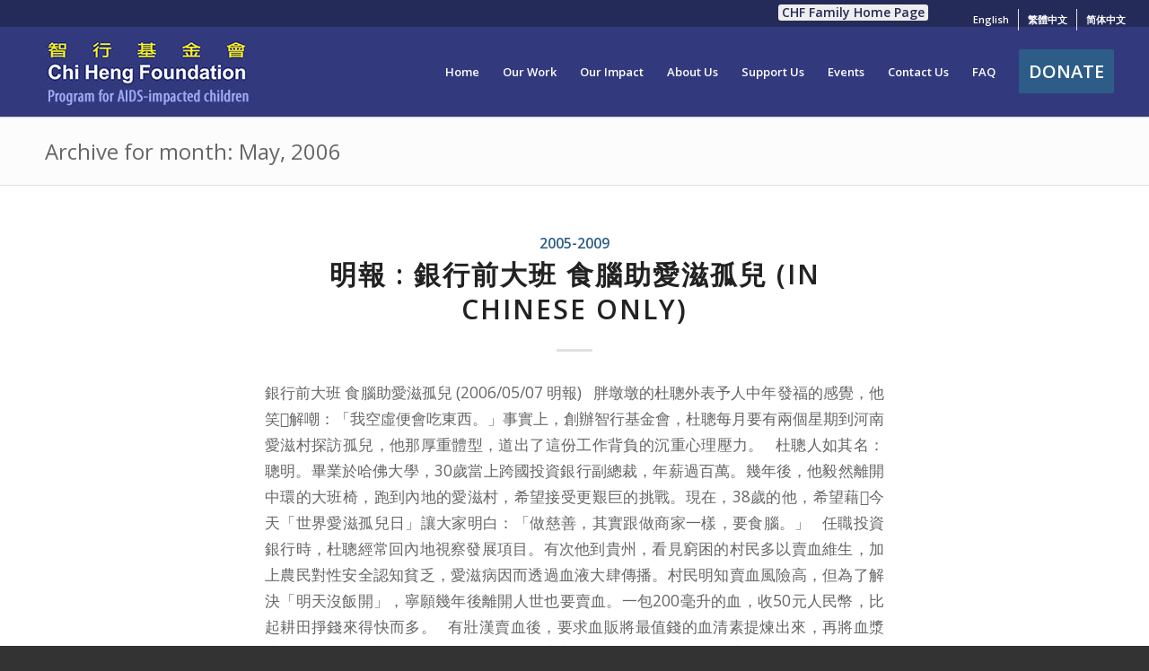

--- FILE ---
content_type: text/html; charset=UTF-8
request_url: https://chfaidsorphans.com/2006/05/
body_size: 16424
content:
<!DOCTYPE html>
<html lang="en-US" class="html_stretched responsive av-preloader-disabled av-default-lightbox  html_header_top html_logo_left html_main_nav_header html_menu_right html_custom html_header_sticky html_header_shrinking_disabled html_header_topbar_active html_mobile_menu_phone html_header_searchicon_disabled html_content_align_center html_header_unstick_top_disabled html_header_stretch html_minimal_header html_minimal_header_shadow html_elegant-blog html_av-submenu-hidden html_av-submenu-display-click html_av-overlay-side html_av-overlay-side-classic html_av-submenu-noclone html_entry_id_10376 av-cookies-no-cookie-consent av-no-preview html_text_menu_active ">
<head>
<meta charset="UTF-8" />
<meta name="robots" content="noindex, follow" />


<!-- mobile setting -->
<meta name="viewport" content="width=device-width, initial-scale=1">

<!-- Scripts/CSS and wp_head hook -->
<title>May 2006 &#8211; Program for AIDS-Impacted Children in China &#8211; Chi Heng Foundation</title>
<meta name='robots' content='max-image-preview:large' />
	<style>img:is([sizes="auto" i], [sizes^="auto," i]) { contain-intrinsic-size: 3000px 1500px }</style>
	<link rel="alternate" hreflang="en" href="https://chfaidsorphans.com/2006/05/" />
<link rel="alternate" hreflang="zh-hant" href="https://chfaidsorphans.com/zh-hant/2006/05/" />
<link rel="alternate" hreflang="zh-hans" href="https://chfaidsorphans.com/zh-hans/2006/05/" />
<link rel="alternate" hreflang="x-default" href="https://chfaidsorphans.com/2006/05/" />
<link rel="alternate" type="application/rss+xml" title="Program for AIDS-Impacted Children in China - Chi Heng Foundation &raquo; Feed" href="https://chfaidsorphans.com/feed/" />
<link rel="alternate" type="application/rss+xml" title="Program for AIDS-Impacted Children in China - Chi Heng Foundation &raquo; Comments Feed" href="https://chfaidsorphans.com/comments/feed/" />
<link rel="alternate" type="text/calendar" title="Program for AIDS-Impacted Children in China - Chi Heng Foundation &raquo; iCal Feed" href="https://chfaidsorphans.com/events/?ical=1" />

<!-- google webfont font replacement -->

			<script type='text/javascript'>

				(function() {
					
					/*	check if webfonts are disabled by user setting via cookie - or user must opt in.	*/
					var html = document.getElementsByTagName('html')[0];
					var cookie_check = html.className.indexOf('av-cookies-needs-opt-in') >= 0 || html.className.indexOf('av-cookies-can-opt-out') >= 0;
					var allow_continue = true;
					var silent_accept_cookie = html.className.indexOf('av-cookies-user-silent-accept') >= 0;

					if( cookie_check && ! silent_accept_cookie )
					{
						if( ! document.cookie.match(/aviaCookieConsent/) || html.className.indexOf('av-cookies-session-refused') >= 0 )
						{
							allow_continue = false;
						}
						else
						{
							if( ! document.cookie.match(/aviaPrivacyRefuseCookiesHideBar/) )
							{
								allow_continue = false;
							}
							else if( ! document.cookie.match(/aviaPrivacyEssentialCookiesEnabled/) )
							{
								allow_continue = false;
							}
							else if( document.cookie.match(/aviaPrivacyGoogleWebfontsDisabled/) )
							{
								allow_continue = false;
							}
						}
					}
					
					if( allow_continue )
					{
						var f = document.createElement('link');
					
						f.type 	= 'text/css';
						f.rel 	= 'stylesheet';
						f.href 	= '//fonts.googleapis.com/css?family=Open+Sans:400,600';
						f.id 	= 'avia-google-webfont';

						document.getElementsByTagName('head')[0].appendChild(f);
					}
				})();
			
			</script>
			<script type="text/javascript">
/* <![CDATA[ */
window._wpemojiSettings = {"baseUrl":"https:\/\/s.w.org\/images\/core\/emoji\/16.0.1\/72x72\/","ext":".png","svgUrl":"https:\/\/s.w.org\/images\/core\/emoji\/16.0.1\/svg\/","svgExt":".svg","source":{"concatemoji":"https:\/\/chfaidsorphans.com\/wp-includes\/js\/wp-emoji-release.min.js?ver=6.8.3"}};
/*! This file is auto-generated */
!function(s,n){var o,i,e;function c(e){try{var t={supportTests:e,timestamp:(new Date).valueOf()};sessionStorage.setItem(o,JSON.stringify(t))}catch(e){}}function p(e,t,n){e.clearRect(0,0,e.canvas.width,e.canvas.height),e.fillText(t,0,0);var t=new Uint32Array(e.getImageData(0,0,e.canvas.width,e.canvas.height).data),a=(e.clearRect(0,0,e.canvas.width,e.canvas.height),e.fillText(n,0,0),new Uint32Array(e.getImageData(0,0,e.canvas.width,e.canvas.height).data));return t.every(function(e,t){return e===a[t]})}function u(e,t){e.clearRect(0,0,e.canvas.width,e.canvas.height),e.fillText(t,0,0);for(var n=e.getImageData(16,16,1,1),a=0;a<n.data.length;a++)if(0!==n.data[a])return!1;return!0}function f(e,t,n,a){switch(t){case"flag":return n(e,"\ud83c\udff3\ufe0f\u200d\u26a7\ufe0f","\ud83c\udff3\ufe0f\u200b\u26a7\ufe0f")?!1:!n(e,"\ud83c\udde8\ud83c\uddf6","\ud83c\udde8\u200b\ud83c\uddf6")&&!n(e,"\ud83c\udff4\udb40\udc67\udb40\udc62\udb40\udc65\udb40\udc6e\udb40\udc67\udb40\udc7f","\ud83c\udff4\u200b\udb40\udc67\u200b\udb40\udc62\u200b\udb40\udc65\u200b\udb40\udc6e\u200b\udb40\udc67\u200b\udb40\udc7f");case"emoji":return!a(e,"\ud83e\udedf")}return!1}function g(e,t,n,a){var r="undefined"!=typeof WorkerGlobalScope&&self instanceof WorkerGlobalScope?new OffscreenCanvas(300,150):s.createElement("canvas"),o=r.getContext("2d",{willReadFrequently:!0}),i=(o.textBaseline="top",o.font="600 32px Arial",{});return e.forEach(function(e){i[e]=t(o,e,n,a)}),i}function t(e){var t=s.createElement("script");t.src=e,t.defer=!0,s.head.appendChild(t)}"undefined"!=typeof Promise&&(o="wpEmojiSettingsSupports",i=["flag","emoji"],n.supports={everything:!0,everythingExceptFlag:!0},e=new Promise(function(e){s.addEventListener("DOMContentLoaded",e,{once:!0})}),new Promise(function(t){var n=function(){try{var e=JSON.parse(sessionStorage.getItem(o));if("object"==typeof e&&"number"==typeof e.timestamp&&(new Date).valueOf()<e.timestamp+604800&&"object"==typeof e.supportTests)return e.supportTests}catch(e){}return null}();if(!n){if("undefined"!=typeof Worker&&"undefined"!=typeof OffscreenCanvas&&"undefined"!=typeof URL&&URL.createObjectURL&&"undefined"!=typeof Blob)try{var e="postMessage("+g.toString()+"("+[JSON.stringify(i),f.toString(),p.toString(),u.toString()].join(",")+"));",a=new Blob([e],{type:"text/javascript"}),r=new Worker(URL.createObjectURL(a),{name:"wpTestEmojiSupports"});return void(r.onmessage=function(e){c(n=e.data),r.terminate(),t(n)})}catch(e){}c(n=g(i,f,p,u))}t(n)}).then(function(e){for(var t in e)n.supports[t]=e[t],n.supports.everything=n.supports.everything&&n.supports[t],"flag"!==t&&(n.supports.everythingExceptFlag=n.supports.everythingExceptFlag&&n.supports[t]);n.supports.everythingExceptFlag=n.supports.everythingExceptFlag&&!n.supports.flag,n.DOMReady=!1,n.readyCallback=function(){n.DOMReady=!0}}).then(function(){return e}).then(function(){var e;n.supports.everything||(n.readyCallback(),(e=n.source||{}).concatemoji?t(e.concatemoji):e.wpemoji&&e.twemoji&&(t(e.twemoji),t(e.wpemoji)))}))}((window,document),window._wpemojiSettings);
/* ]]> */
</script>
<link rel='stylesheet' id='avia-grid-css' href='https://chfaidsorphans.com/wp-content/themes/enfold/css/grid.css?ver=4.7.4' type='text/css' media='all' />
<link rel='stylesheet' id='avia-base-css' href='https://chfaidsorphans.com/wp-content/themes/enfold/css/base.css?ver=4.7.4' type='text/css' media='all' />
<link rel='stylesheet' id='avia-layout-css' href='https://chfaidsorphans.com/wp-content/themes/enfold/css/layout.css?ver=4.7.4' type='text/css' media='all' />
<link rel='stylesheet' id='avia-module-audioplayer-css' href='https://chfaidsorphans.com/wp-content/themes/enfold/config-templatebuilder/avia-shortcodes/audio-player/audio-player.css?ver=6.8.3' type='text/css' media='all' />
<link rel='stylesheet' id='avia-module-blog-css' href='https://chfaidsorphans.com/wp-content/themes/enfold/config-templatebuilder/avia-shortcodes/blog/blog.css?ver=6.8.3' type='text/css' media='all' />
<link rel='stylesheet' id='avia-module-postslider-css' href='https://chfaidsorphans.com/wp-content/themes/enfold/config-templatebuilder/avia-shortcodes/postslider/postslider.css?ver=6.8.3' type='text/css' media='all' />
<link rel='stylesheet' id='avia-module-button-css' href='https://chfaidsorphans.com/wp-content/themes/enfold/config-templatebuilder/avia-shortcodes/buttons/buttons.css?ver=6.8.3' type='text/css' media='all' />
<link rel='stylesheet' id='avia-module-buttonrow-css' href='https://chfaidsorphans.com/wp-content/themes/enfold/config-templatebuilder/avia-shortcodes/buttonrow/buttonrow.css?ver=6.8.3' type='text/css' media='all' />
<link rel='stylesheet' id='avia-module-button-fullwidth-css' href='https://chfaidsorphans.com/wp-content/themes/enfold/config-templatebuilder/avia-shortcodes/buttons_fullwidth/buttons_fullwidth.css?ver=6.8.3' type='text/css' media='all' />
<link rel='stylesheet' id='avia-module-catalogue-css' href='https://chfaidsorphans.com/wp-content/themes/enfold/config-templatebuilder/avia-shortcodes/catalogue/catalogue.css?ver=6.8.3' type='text/css' media='all' />
<link rel='stylesheet' id='avia-module-comments-css' href='https://chfaidsorphans.com/wp-content/themes/enfold/config-templatebuilder/avia-shortcodes/comments/comments.css?ver=6.8.3' type='text/css' media='all' />
<link rel='stylesheet' id='avia-module-contact-css' href='https://chfaidsorphans.com/wp-content/themes/enfold/config-templatebuilder/avia-shortcodes/contact/contact.css?ver=6.8.3' type='text/css' media='all' />
<link rel='stylesheet' id='avia-module-slideshow-css' href='https://chfaidsorphans.com/wp-content/themes/enfold/config-templatebuilder/avia-shortcodes/slideshow/slideshow.css?ver=6.8.3' type='text/css' media='all' />
<link rel='stylesheet' id='avia-module-slideshow-contentpartner-css' href='https://chfaidsorphans.com/wp-content/themes/enfold/config-templatebuilder/avia-shortcodes/contentslider/contentslider.css?ver=6.8.3' type='text/css' media='all' />
<link rel='stylesheet' id='avia-module-countdown-css' href='https://chfaidsorphans.com/wp-content/themes/enfold/config-templatebuilder/avia-shortcodes/countdown/countdown.css?ver=6.8.3' type='text/css' media='all' />
<link rel='stylesheet' id='avia-module-events-upcoming-css' href='https://chfaidsorphans.com/wp-content/themes/enfold/config-templatebuilder/avia-shortcodes/events_upcoming/events_upcoming.css?ver=6.8.3' type='text/css' media='all' />
<link rel='stylesheet' id='avia-module-gallery-css' href='https://chfaidsorphans.com/wp-content/themes/enfold/config-templatebuilder/avia-shortcodes/gallery/gallery.css?ver=6.8.3' type='text/css' media='all' />
<link rel='stylesheet' id='avia-module-gallery-hor-css' href='https://chfaidsorphans.com/wp-content/themes/enfold/config-templatebuilder/avia-shortcodes/gallery_horizontal/gallery_horizontal.css?ver=6.8.3' type='text/css' media='all' />
<link rel='stylesheet' id='avia-module-maps-css' href='https://chfaidsorphans.com/wp-content/themes/enfold/config-templatebuilder/avia-shortcodes/google_maps/google_maps.css?ver=6.8.3' type='text/css' media='all' />
<link rel='stylesheet' id='avia-module-gridrow-css' href='https://chfaidsorphans.com/wp-content/themes/enfold/config-templatebuilder/avia-shortcodes/grid_row/grid_row.css?ver=6.8.3' type='text/css' media='all' />
<link rel='stylesheet' id='avia-module-heading-css' href='https://chfaidsorphans.com/wp-content/themes/enfold/config-templatebuilder/avia-shortcodes/heading/heading.css?ver=6.8.3' type='text/css' media='all' />
<link rel='stylesheet' id='avia-module-rotator-css' href='https://chfaidsorphans.com/wp-content/themes/enfold/config-templatebuilder/avia-shortcodes/headline_rotator/headline_rotator.css?ver=6.8.3' type='text/css' media='all' />
<link rel='stylesheet' id='avia-module-hr-css' href='https://chfaidsorphans.com/wp-content/themes/enfold/config-templatebuilder/avia-shortcodes/hr/hr.css?ver=6.8.3' type='text/css' media='all' />
<link rel='stylesheet' id='avia-module-icon-css' href='https://chfaidsorphans.com/wp-content/themes/enfold/config-templatebuilder/avia-shortcodes/icon/icon.css?ver=6.8.3' type='text/css' media='all' />
<link rel='stylesheet' id='avia-module-iconbox-css' href='https://chfaidsorphans.com/wp-content/themes/enfold/config-templatebuilder/avia-shortcodes/iconbox/iconbox.css?ver=6.8.3' type='text/css' media='all' />
<link rel='stylesheet' id='avia-module-icongrid-css' href='https://chfaidsorphans.com/wp-content/themes/enfold/config-templatebuilder/avia-shortcodes/icongrid/icongrid.css?ver=6.8.3' type='text/css' media='all' />
<link rel='stylesheet' id='avia-module-iconlist-css' href='https://chfaidsorphans.com/wp-content/themes/enfold/config-templatebuilder/avia-shortcodes/iconlist/iconlist.css?ver=6.8.3' type='text/css' media='all' />
<link rel='stylesheet' id='avia-module-image-css' href='https://chfaidsorphans.com/wp-content/themes/enfold/config-templatebuilder/avia-shortcodes/image/image.css?ver=6.8.3' type='text/css' media='all' />
<link rel='stylesheet' id='avia-module-hotspot-css' href='https://chfaidsorphans.com/wp-content/themes/enfold/config-templatebuilder/avia-shortcodes/image_hotspots/image_hotspots.css?ver=6.8.3' type='text/css' media='all' />
<link rel='stylesheet' id='avia-module-magazine-css' href='https://chfaidsorphans.com/wp-content/themes/enfold/config-templatebuilder/avia-shortcodes/magazine/magazine.css?ver=6.8.3' type='text/css' media='all' />
<link rel='stylesheet' id='avia-module-masonry-css' href='https://chfaidsorphans.com/wp-content/themes/enfold/config-templatebuilder/avia-shortcodes/masonry_entries/masonry_entries.css?ver=6.8.3' type='text/css' media='all' />
<link rel='stylesheet' id='avia-siteloader-css' href='https://chfaidsorphans.com/wp-content/themes/enfold/css/avia-snippet-site-preloader.css?ver=6.8.3' type='text/css' media='all' />
<link rel='stylesheet' id='avia-module-menu-css' href='https://chfaidsorphans.com/wp-content/themes/enfold/config-templatebuilder/avia-shortcodes/menu/menu.css?ver=6.8.3' type='text/css' media='all' />
<link rel='stylesheet' id='avia-modfule-notification-css' href='https://chfaidsorphans.com/wp-content/themes/enfold/config-templatebuilder/avia-shortcodes/notification/notification.css?ver=6.8.3' type='text/css' media='all' />
<link rel='stylesheet' id='avia-module-numbers-css' href='https://chfaidsorphans.com/wp-content/themes/enfold/config-templatebuilder/avia-shortcodes/numbers/numbers.css?ver=6.8.3' type='text/css' media='all' />
<link rel='stylesheet' id='avia-module-portfolio-css' href='https://chfaidsorphans.com/wp-content/themes/enfold/config-templatebuilder/avia-shortcodes/portfolio/portfolio.css?ver=6.8.3' type='text/css' media='all' />
<link rel='stylesheet' id='avia-module-progress-bar-css' href='https://chfaidsorphans.com/wp-content/themes/enfold/config-templatebuilder/avia-shortcodes/progressbar/progressbar.css?ver=6.8.3' type='text/css' media='all' />
<link rel='stylesheet' id='avia-module-promobox-css' href='https://chfaidsorphans.com/wp-content/themes/enfold/config-templatebuilder/avia-shortcodes/promobox/promobox.css?ver=6.8.3' type='text/css' media='all' />
<link rel='stylesheet' id='avia-sc-search-css' href='https://chfaidsorphans.com/wp-content/themes/enfold/config-templatebuilder/avia-shortcodes/search/search.css?ver=6.8.3' type='text/css' media='all' />
<link rel='stylesheet' id='avia-module-slideshow-accordion-css' href='https://chfaidsorphans.com/wp-content/themes/enfold/config-templatebuilder/avia-shortcodes/slideshow_accordion/slideshow_accordion.css?ver=6.8.3' type='text/css' media='all' />
<link rel='stylesheet' id='avia-module-slideshow-feature-image-css' href='https://chfaidsorphans.com/wp-content/themes/enfold/config-templatebuilder/avia-shortcodes/slideshow_feature_image/slideshow_feature_image.css?ver=6.8.3' type='text/css' media='all' />
<link rel='stylesheet' id='avia-module-slideshow-fullsize-css' href='https://chfaidsorphans.com/wp-content/themes/enfold/config-templatebuilder/avia-shortcodes/slideshow_fullsize/slideshow_fullsize.css?ver=6.8.3' type='text/css' media='all' />
<link rel='stylesheet' id='avia-module-slideshow-fullscreen-css' href='https://chfaidsorphans.com/wp-content/themes/enfold/config-templatebuilder/avia-shortcodes/slideshow_fullscreen/slideshow_fullscreen.css?ver=6.8.3' type='text/css' media='all' />
<link rel='stylesheet' id='avia-module-social-css' href='https://chfaidsorphans.com/wp-content/themes/enfold/config-templatebuilder/avia-shortcodes/social_share/social_share.css?ver=6.8.3' type='text/css' media='all' />
<link rel='stylesheet' id='avia-module-tabsection-css' href='https://chfaidsorphans.com/wp-content/themes/enfold/config-templatebuilder/avia-shortcodes/tab_section/tab_section.css?ver=6.8.3' type='text/css' media='all' />
<link rel='stylesheet' id='avia-module-table-css' href='https://chfaidsorphans.com/wp-content/themes/enfold/config-templatebuilder/avia-shortcodes/table/table.css?ver=6.8.3' type='text/css' media='all' />
<link rel='stylesheet' id='avia-module-tabs-css' href='https://chfaidsorphans.com/wp-content/themes/enfold/config-templatebuilder/avia-shortcodes/tabs/tabs.css?ver=6.8.3' type='text/css' media='all' />
<link rel='stylesheet' id='avia-module-team-css' href='https://chfaidsorphans.com/wp-content/themes/enfold/config-templatebuilder/avia-shortcodes/team/team.css?ver=6.8.3' type='text/css' media='all' />
<link rel='stylesheet' id='avia-module-testimonials-css' href='https://chfaidsorphans.com/wp-content/themes/enfold/config-templatebuilder/avia-shortcodes/testimonials/testimonials.css?ver=6.8.3' type='text/css' media='all' />
<link rel='stylesheet' id='avia-module-timeline-css' href='https://chfaidsorphans.com/wp-content/themes/enfold/config-templatebuilder/avia-shortcodes/timeline/timeline.css?ver=6.8.3' type='text/css' media='all' />
<link rel='stylesheet' id='avia-module-toggles-css' href='https://chfaidsorphans.com/wp-content/themes/enfold/config-templatebuilder/avia-shortcodes/toggles/toggles.css?ver=6.8.3' type='text/css' media='all' />
<link rel='stylesheet' id='avia-module-video-css' href='https://chfaidsorphans.com/wp-content/themes/enfold/config-templatebuilder/avia-shortcodes/video/video.css?ver=6.8.3' type='text/css' media='all' />
<style id='wp-emoji-styles-inline-css' type='text/css'>

	img.wp-smiley, img.emoji {
		display: inline !important;
		border: none !important;
		box-shadow: none !important;
		height: 1em !important;
		width: 1em !important;
		margin: 0 0.07em !important;
		vertical-align: -0.1em !important;
		background: none !important;
		padding: 0 !important;
	}
</style>
<link rel='stylesheet' id='wp-block-library-css' href='https://chfaidsorphans.com/wp-includes/css/dist/block-library/style.min.css?ver=6.8.3' type='text/css' media='all' />
<style id='classic-theme-styles-inline-css' type='text/css'>
/*! This file is auto-generated */
.wp-block-button__link{color:#fff;background-color:#32373c;border-radius:9999px;box-shadow:none;text-decoration:none;padding:calc(.667em + 2px) calc(1.333em + 2px);font-size:1.125em}.wp-block-file__button{background:#32373c;color:#fff;text-decoration:none}
</style>
<style id='global-styles-inline-css' type='text/css'>
:root{--wp--preset--aspect-ratio--square: 1;--wp--preset--aspect-ratio--4-3: 4/3;--wp--preset--aspect-ratio--3-4: 3/4;--wp--preset--aspect-ratio--3-2: 3/2;--wp--preset--aspect-ratio--2-3: 2/3;--wp--preset--aspect-ratio--16-9: 16/9;--wp--preset--aspect-ratio--9-16: 9/16;--wp--preset--color--black: #000000;--wp--preset--color--cyan-bluish-gray: #abb8c3;--wp--preset--color--white: #ffffff;--wp--preset--color--pale-pink: #f78da7;--wp--preset--color--vivid-red: #cf2e2e;--wp--preset--color--luminous-vivid-orange: #ff6900;--wp--preset--color--luminous-vivid-amber: #fcb900;--wp--preset--color--light-green-cyan: #7bdcb5;--wp--preset--color--vivid-green-cyan: #00d084;--wp--preset--color--pale-cyan-blue: #8ed1fc;--wp--preset--color--vivid-cyan-blue: #0693e3;--wp--preset--color--vivid-purple: #9b51e0;--wp--preset--gradient--vivid-cyan-blue-to-vivid-purple: linear-gradient(135deg,rgba(6,147,227,1) 0%,rgb(155,81,224) 100%);--wp--preset--gradient--light-green-cyan-to-vivid-green-cyan: linear-gradient(135deg,rgb(122,220,180) 0%,rgb(0,208,130) 100%);--wp--preset--gradient--luminous-vivid-amber-to-luminous-vivid-orange: linear-gradient(135deg,rgba(252,185,0,1) 0%,rgba(255,105,0,1) 100%);--wp--preset--gradient--luminous-vivid-orange-to-vivid-red: linear-gradient(135deg,rgba(255,105,0,1) 0%,rgb(207,46,46) 100%);--wp--preset--gradient--very-light-gray-to-cyan-bluish-gray: linear-gradient(135deg,rgb(238,238,238) 0%,rgb(169,184,195) 100%);--wp--preset--gradient--cool-to-warm-spectrum: linear-gradient(135deg,rgb(74,234,220) 0%,rgb(151,120,209) 20%,rgb(207,42,186) 40%,rgb(238,44,130) 60%,rgb(251,105,98) 80%,rgb(254,248,76) 100%);--wp--preset--gradient--blush-light-purple: linear-gradient(135deg,rgb(255,206,236) 0%,rgb(152,150,240) 100%);--wp--preset--gradient--blush-bordeaux: linear-gradient(135deg,rgb(254,205,165) 0%,rgb(254,45,45) 50%,rgb(107,0,62) 100%);--wp--preset--gradient--luminous-dusk: linear-gradient(135deg,rgb(255,203,112) 0%,rgb(199,81,192) 50%,rgb(65,88,208) 100%);--wp--preset--gradient--pale-ocean: linear-gradient(135deg,rgb(255,245,203) 0%,rgb(182,227,212) 50%,rgb(51,167,181) 100%);--wp--preset--gradient--electric-grass: linear-gradient(135deg,rgb(202,248,128) 0%,rgb(113,206,126) 100%);--wp--preset--gradient--midnight: linear-gradient(135deg,rgb(2,3,129) 0%,rgb(40,116,252) 100%);--wp--preset--font-size--small: 13px;--wp--preset--font-size--medium: 20px;--wp--preset--font-size--large: 36px;--wp--preset--font-size--x-large: 42px;--wp--preset--spacing--20: 0.44rem;--wp--preset--spacing--30: 0.67rem;--wp--preset--spacing--40: 1rem;--wp--preset--spacing--50: 1.5rem;--wp--preset--spacing--60: 2.25rem;--wp--preset--spacing--70: 3.38rem;--wp--preset--spacing--80: 5.06rem;--wp--preset--shadow--natural: 6px 6px 9px rgba(0, 0, 0, 0.2);--wp--preset--shadow--deep: 12px 12px 50px rgba(0, 0, 0, 0.4);--wp--preset--shadow--sharp: 6px 6px 0px rgba(0, 0, 0, 0.2);--wp--preset--shadow--outlined: 6px 6px 0px -3px rgba(255, 255, 255, 1), 6px 6px rgba(0, 0, 0, 1);--wp--preset--shadow--crisp: 6px 6px 0px rgba(0, 0, 0, 1);}:where(.is-layout-flex){gap: 0.5em;}:where(.is-layout-grid){gap: 0.5em;}body .is-layout-flex{display: flex;}.is-layout-flex{flex-wrap: wrap;align-items: center;}.is-layout-flex > :is(*, div){margin: 0;}body .is-layout-grid{display: grid;}.is-layout-grid > :is(*, div){margin: 0;}:where(.wp-block-columns.is-layout-flex){gap: 2em;}:where(.wp-block-columns.is-layout-grid){gap: 2em;}:where(.wp-block-post-template.is-layout-flex){gap: 1.25em;}:where(.wp-block-post-template.is-layout-grid){gap: 1.25em;}.has-black-color{color: var(--wp--preset--color--black) !important;}.has-cyan-bluish-gray-color{color: var(--wp--preset--color--cyan-bluish-gray) !important;}.has-white-color{color: var(--wp--preset--color--white) !important;}.has-pale-pink-color{color: var(--wp--preset--color--pale-pink) !important;}.has-vivid-red-color{color: var(--wp--preset--color--vivid-red) !important;}.has-luminous-vivid-orange-color{color: var(--wp--preset--color--luminous-vivid-orange) !important;}.has-luminous-vivid-amber-color{color: var(--wp--preset--color--luminous-vivid-amber) !important;}.has-light-green-cyan-color{color: var(--wp--preset--color--light-green-cyan) !important;}.has-vivid-green-cyan-color{color: var(--wp--preset--color--vivid-green-cyan) !important;}.has-pale-cyan-blue-color{color: var(--wp--preset--color--pale-cyan-blue) !important;}.has-vivid-cyan-blue-color{color: var(--wp--preset--color--vivid-cyan-blue) !important;}.has-vivid-purple-color{color: var(--wp--preset--color--vivid-purple) !important;}.has-black-background-color{background-color: var(--wp--preset--color--black) !important;}.has-cyan-bluish-gray-background-color{background-color: var(--wp--preset--color--cyan-bluish-gray) !important;}.has-white-background-color{background-color: var(--wp--preset--color--white) !important;}.has-pale-pink-background-color{background-color: var(--wp--preset--color--pale-pink) !important;}.has-vivid-red-background-color{background-color: var(--wp--preset--color--vivid-red) !important;}.has-luminous-vivid-orange-background-color{background-color: var(--wp--preset--color--luminous-vivid-orange) !important;}.has-luminous-vivid-amber-background-color{background-color: var(--wp--preset--color--luminous-vivid-amber) !important;}.has-light-green-cyan-background-color{background-color: var(--wp--preset--color--light-green-cyan) !important;}.has-vivid-green-cyan-background-color{background-color: var(--wp--preset--color--vivid-green-cyan) !important;}.has-pale-cyan-blue-background-color{background-color: var(--wp--preset--color--pale-cyan-blue) !important;}.has-vivid-cyan-blue-background-color{background-color: var(--wp--preset--color--vivid-cyan-blue) !important;}.has-vivid-purple-background-color{background-color: var(--wp--preset--color--vivid-purple) !important;}.has-black-border-color{border-color: var(--wp--preset--color--black) !important;}.has-cyan-bluish-gray-border-color{border-color: var(--wp--preset--color--cyan-bluish-gray) !important;}.has-white-border-color{border-color: var(--wp--preset--color--white) !important;}.has-pale-pink-border-color{border-color: var(--wp--preset--color--pale-pink) !important;}.has-vivid-red-border-color{border-color: var(--wp--preset--color--vivid-red) !important;}.has-luminous-vivid-orange-border-color{border-color: var(--wp--preset--color--luminous-vivid-orange) !important;}.has-luminous-vivid-amber-border-color{border-color: var(--wp--preset--color--luminous-vivid-amber) !important;}.has-light-green-cyan-border-color{border-color: var(--wp--preset--color--light-green-cyan) !important;}.has-vivid-green-cyan-border-color{border-color: var(--wp--preset--color--vivid-green-cyan) !important;}.has-pale-cyan-blue-border-color{border-color: var(--wp--preset--color--pale-cyan-blue) !important;}.has-vivid-cyan-blue-border-color{border-color: var(--wp--preset--color--vivid-cyan-blue) !important;}.has-vivid-purple-border-color{border-color: var(--wp--preset--color--vivid-purple) !important;}.has-vivid-cyan-blue-to-vivid-purple-gradient-background{background: var(--wp--preset--gradient--vivid-cyan-blue-to-vivid-purple) !important;}.has-light-green-cyan-to-vivid-green-cyan-gradient-background{background: var(--wp--preset--gradient--light-green-cyan-to-vivid-green-cyan) !important;}.has-luminous-vivid-amber-to-luminous-vivid-orange-gradient-background{background: var(--wp--preset--gradient--luminous-vivid-amber-to-luminous-vivid-orange) !important;}.has-luminous-vivid-orange-to-vivid-red-gradient-background{background: var(--wp--preset--gradient--luminous-vivid-orange-to-vivid-red) !important;}.has-very-light-gray-to-cyan-bluish-gray-gradient-background{background: var(--wp--preset--gradient--very-light-gray-to-cyan-bluish-gray) !important;}.has-cool-to-warm-spectrum-gradient-background{background: var(--wp--preset--gradient--cool-to-warm-spectrum) !important;}.has-blush-light-purple-gradient-background{background: var(--wp--preset--gradient--blush-light-purple) !important;}.has-blush-bordeaux-gradient-background{background: var(--wp--preset--gradient--blush-bordeaux) !important;}.has-luminous-dusk-gradient-background{background: var(--wp--preset--gradient--luminous-dusk) !important;}.has-pale-ocean-gradient-background{background: var(--wp--preset--gradient--pale-ocean) !important;}.has-electric-grass-gradient-background{background: var(--wp--preset--gradient--electric-grass) !important;}.has-midnight-gradient-background{background: var(--wp--preset--gradient--midnight) !important;}.has-small-font-size{font-size: var(--wp--preset--font-size--small) !important;}.has-medium-font-size{font-size: var(--wp--preset--font-size--medium) !important;}.has-large-font-size{font-size: var(--wp--preset--font-size--large) !important;}.has-x-large-font-size{font-size: var(--wp--preset--font-size--x-large) !important;}
:where(.wp-block-post-template.is-layout-flex){gap: 1.25em;}:where(.wp-block-post-template.is-layout-grid){gap: 1.25em;}
:where(.wp-block-columns.is-layout-flex){gap: 2em;}:where(.wp-block-columns.is-layout-grid){gap: 2em;}
:root :where(.wp-block-pullquote){font-size: 1.5em;line-height: 1.6;}
</style>
<link rel='stylesheet' id='contact-form-7-css' href='https://chfaidsorphans.com/wp-content/plugins/contact-form-7/includes/css/styles.css?ver=6.1.2' type='text/css' media='all' />
<link rel='stylesheet' id='wpml-legacy-dropdown-0-css' href='https://chfaidsorphans.com/wp-content/plugins/sitepress-multilingual-cms/templates/language-switchers/legacy-dropdown/style.min.css?ver=1' type='text/css' media='all' />
<style id='wpml-legacy-dropdown-0-inline-css' type='text/css'>
.wpml-ls-statics-shortcode_actions, .wpml-ls-statics-shortcode_actions .wpml-ls-sub-menu, .wpml-ls-statics-shortcode_actions a {border-color:#EEEEEE;}.wpml-ls-statics-shortcode_actions a, .wpml-ls-statics-shortcode_actions .wpml-ls-sub-menu a, .wpml-ls-statics-shortcode_actions .wpml-ls-sub-menu a:link, .wpml-ls-statics-shortcode_actions li:not(.wpml-ls-current-language) .wpml-ls-link, .wpml-ls-statics-shortcode_actions li:not(.wpml-ls-current-language) .wpml-ls-link:link {color:#444444;background-color:#ffffff;}.wpml-ls-statics-shortcode_actions .wpml-ls-sub-menu a:hover,.wpml-ls-statics-shortcode_actions .wpml-ls-sub-menu a:focus, .wpml-ls-statics-shortcode_actions .wpml-ls-sub-menu a:link:hover, .wpml-ls-statics-shortcode_actions .wpml-ls-sub-menu a:link:focus {color:#000000;background-color:#eeeeee;}.wpml-ls-statics-shortcode_actions .wpml-ls-current-language > a {color:#444444;background-color:#ffffff;}.wpml-ls-statics-shortcode_actions .wpml-ls-current-language:hover>a, .wpml-ls-statics-shortcode_actions .wpml-ls-current-language>a:focus {color:#000000;background-color:#eeeeee;}
</style>
<link rel='stylesheet' id='wpml-legacy-post-translations-0-css' href='https://chfaidsorphans.com/wp-content/plugins/sitepress-multilingual-cms/templates/language-switchers/legacy-post-translations/style.min.css?ver=1' type='text/css' media='all' />
<link rel='stylesheet' id='wpml-menu-item-0-css' href='https://chfaidsorphans.com/wp-content/plugins/sitepress-multilingual-cms/templates/language-switchers/menu-item/style.min.css?ver=1' type='text/css' media='all' />
<style id='wpml-menu-item-0-inline-css' type='text/css'>
#lang_sel img, #lang_sel_list img, #lang_sel_footer img { display: inline; }
</style>
<link rel='stylesheet' id='avia-wpml-css' href='https://chfaidsorphans.com/wp-content/themes/enfold/config-wpml/wpml-mod.css?ver=4.7.4' type='text/css' media='all' />
<link rel='stylesheet' id='avia-scs-css' href='https://chfaidsorphans.com/wp-content/themes/enfold/css/shortcodes.css?ver=4.7.4' type='text/css' media='all' />
<link rel='stylesheet' id='avia-popup-css-css' href='https://chfaidsorphans.com/wp-content/themes/enfold/js/aviapopup/magnific-popup.css?ver=4.7.4' type='text/css' media='screen' />
<link rel='stylesheet' id='avia-lightbox-css' href='https://chfaidsorphans.com/wp-content/themes/enfold/css/avia-snippet-lightbox.css?ver=4.7.4' type='text/css' media='screen' />
<link rel='stylesheet' id='avia-widget-css-css' href='https://chfaidsorphans.com/wp-content/themes/enfold/css/avia-snippet-widget.css?ver=4.7.4' type='text/css' media='screen' />
<link rel='stylesheet' id='avia-dynamic-css' href='https://chfaidsorphans.com/wp-content/uploads/dynamic_avia/enfold.css?ver=61889dc3dce25' type='text/css' media='all' />
<link rel='stylesheet' id='avia-custom-css' href='https://chfaidsorphans.com/wp-content/themes/enfold/css/custom.css?ver=4.7.4' type='text/css' media='all' />
<link rel='stylesheet' id='newsletter-css' href='https://chfaidsorphans.com/wp-content/plugins/newsletter/style.css?ver=8.9.9' type='text/css' media='all' />
<link rel='stylesheet' id='avia-events-cal-css' href='https://chfaidsorphans.com/wp-content/themes/enfold/config-events-calendar/event-mod.css?ver=6.8.3' type='text/css' media='all' />
<script type="text/javascript" src="https://chfaidsorphans.com/wp-includes/js/jquery/jquery.min.js?ver=3.7.1" id="jquery-core-js"></script>
<script type="text/javascript" src="https://chfaidsorphans.com/wp-includes/js/jquery/jquery-migrate.min.js?ver=3.4.1" id="jquery-migrate-js"></script>
<script type="text/javascript" id="wpml-cookie-js-extra">
/* <![CDATA[ */
var wpml_cookies = {"wp-wpml_current_language":{"value":"en","expires":1,"path":"\/"}};
var wpml_cookies = {"wp-wpml_current_language":{"value":"en","expires":1,"path":"\/"}};
/* ]]> */
</script>
<script type="text/javascript" src="https://chfaidsorphans.com/wp-content/plugins/sitepress-multilingual-cms/res/js/cookies/language-cookie.js?ver=482900" id="wpml-cookie-js" defer="defer" data-wp-strategy="defer"></script>
<script type="text/javascript" src="https://chfaidsorphans.com/wp-content/plugins/sitepress-multilingual-cms/templates/language-switchers/legacy-dropdown/script.min.js?ver=1" id="wpml-legacy-dropdown-0-js"></script>
<script type="text/javascript" src="https://chfaidsorphans.com/wp-content/themes/enfold/config-wpml/wpml-mod.js?ver=4.7.4" id="avia-wpml-script-js"></script>
<script type="text/javascript" src="https://chfaidsorphans.com/wp-content/themes/enfold/js/avia-compat.js?ver=4.7.4" id="avia-compat-js"></script>
<link rel="https://api.w.org/" href="https://chfaidsorphans.com/wp-json/" /><link rel="EditURI" type="application/rsd+xml" title="RSD" href="https://chfaidsorphans.com/xmlrpc.php?rsd" />
<meta name="generator" content="WordPress 6.8.3" />
<meta name="generator" content="WPML ver:4.8.2 stt:59,61,1;" />
<meta name="tec-api-version" content="v1"><meta name="tec-api-origin" content="https://chfaidsorphans.com"><link rel="alternate" href="https://chfaidsorphans.com/wp-json/tribe/events/v1/" /><link rel="profile" href="https://gmpg.org/xfn/11" />
<link rel="alternate" type="application/rss+xml" title="Program for AIDS-Impacted Children in China - Chi Heng Foundation RSS2 Feed" href="https://chfaidsorphans.com/feed/" />
<link rel="pingback" href="https://chfaidsorphans.com/xmlrpc.php" />

<style type='text/css' media='screen'>
 #top #header_main > .container, #top #header_main > .container .main_menu  .av-main-nav > li > a, #top #header_main #menu-item-shop .cart_dropdown_link{ height:100px; line-height: 100px; }
 .html_top_nav_header .av-logo-container{ height:100px;  }
 .html_header_top.html_header_sticky #top #wrap_all #main{ padding-top:130px; } 
</style>
<!--[if lt IE 9]><script src="https://chfaidsorphans.com/wp-content/themes/enfold/js/html5shiv.js"></script><![endif]-->

		<style type="text/css" id="wp-custom-css">
			.blog-meta{display:none;}
.ecs-event-list li h4{font-size:14px;}

img.attachment-entry_with_sidebar{display:none;}

.tribe-events-single-event-title
{display:none;}
.ecs-event-list li{margin-bottom:30px;}
.ecs-event-list span.time{font-size:11px;color:#6c7f8a;}
.ecs-event-list p{padding-bottom:0px;margin-bottom:0px;}

.ecs-event-list li{ list-style:none;}

span.topbutton{margin-right:30px;font-size:14px; background:#eee;border-radius:3px;padding:2px 4px;}
span.topbutton a{color:#252b59!important; font-weight:bold;}



#text-4 p{margin-top:0!important;font-size:12px!important; font-family:Times; font-style:italic; text-align:center;}

#text-4 .textwidget{margin:auto;float:left; text-align:center;width:100%;}

#text-4 .footer-menu{text-align:center; display:block; width:100%;}
#text-4 .footer-menu a{font-size:12px; display:inline; padding:0 10px;}
#footer{padding-bottom:0px!important;}

.avia_wpml_language_switch{display:none;}
p.wpml-ls-statics-post_translations{display:none;}

h1.main-title a{font-size:24px;}

.footer-menu a{padding:0 10px;}

#text_icl-3{margin-bottom:0!important;padding-bottom:0!important;}

#newsletterwidget-2{margin-top:0!important; padding-top:0!important;}

.wpcf7-form label{color:#fff;}
.wpcf7-list-item-label,.wpcf7-quiz-label{color:#fff!important;}

.wpcf7-mail-sent-ok{color:#fff!important;}
.wpcf7-not-valid-tip{color:#fff!important;}
.wpcf7-validation-errors{color:#fff!important;}


.tribe-events-notices{display:none;}
#tribe-events-bar{display:none;}
.tribe-events-sub-nav{display:none;}
h1.tribe-events-page-title{display:none;}
h1.main-title{font-size:24px;}
h1.entry-title{font-size:24px!important;}

.tribe-common-l-container {
	background-color: #ffffff;
}

.tribe-events-pg-template {
	background-color: #ffffff;
}

#main {
	background-color: #ffffff;
}

.tribe-events-view {
	background-color: #ffffff;
}

.tribe_events {
	background-color: #ffffff;
}
		</style>
		<style type='text/css'>
@font-face {font-family: 'entypo-fontello'; font-weight: normal; font-style: normal; font-display: auto;
src: url('https://chfaidsorphans.com/wp-content/themes/enfold/config-templatebuilder/avia-template-builder/assets/fonts/entypo-fontello.eot');
src: url('https://chfaidsorphans.com/wp-content/themes/enfold/config-templatebuilder/avia-template-builder/assets/fonts/entypo-fontello.eot?#iefix') format('embedded-opentype'), 
url('https://chfaidsorphans.com/wp-content/themes/enfold/config-templatebuilder/avia-template-builder/assets/fonts/entypo-fontello.woff') format('woff'),
url('https://chfaidsorphans.com/wp-content/themes/enfold/config-templatebuilder/avia-template-builder/assets/fonts/entypo-fontello.woff2') format('woff2'),
url('https://chfaidsorphans.com/wp-content/themes/enfold/config-templatebuilder/avia-template-builder/assets/fonts/entypo-fontello.ttf') format('truetype'), 
url('https://chfaidsorphans.com/wp-content/themes/enfold/config-templatebuilder/avia-template-builder/assets/fonts/entypo-fontello.svg#entypo-fontello') format('svg');
} #top .avia-font-entypo-fontello, body .avia-font-entypo-fontello, html body [data-av_iconfont='entypo-fontello']:before{ font-family: 'entypo-fontello'; }

@font-face {font-family: 'fontello'; font-weight: normal; font-style: normal; font-display: auto;
src: url('https://chfaidsorphans.com/wp-content/uploads/avia_fonts/fontello/fontello.eot');
src: url('https://chfaidsorphans.com/wp-content/uploads/avia_fonts/fontello/fontello.eot?#iefix') format('embedded-opentype'), 
url('https://chfaidsorphans.com/wp-content/uploads/avia_fonts/fontello/fontello.woff') format('woff'),
url('https://chfaidsorphans.com/wp-content/uploads/avia_fonts/fontello/fontello.woff2') format('woff2'),
url('https://chfaidsorphans.com/wp-content/uploads/avia_fonts/fontello/fontello.ttf') format('truetype'), 
url('https://chfaidsorphans.com/wp-content/uploads/avia_fonts/fontello/fontello.svg#fontello') format('svg');
} #top .avia-font-fontello, body .avia-font-fontello, html body [data-av_iconfont='fontello']:before{ font-family: 'fontello'; }
</style>

<!--
Debugging Info for Theme support: 

Theme: Enfold
Version: 4.7.4
Installed: enfold
AviaFramework Version: 5.0
AviaBuilder Version: 4.7.1.1
aviaElementManager Version: 1.0.1
ML:128-PU:37-PLA:16
WP:6.8.3
Compress: CSS:disabled - JS:disabled
Updates: disabled
PLAu:16
-->
</head>




<body id="top" class="archive date wp-theme-enfold rtl_columns stretched open_sans tribe-no-js" itemscope="itemscope" itemtype="https://schema.org/WebPage" >

	
	<div id='wrap_all'>

	
<header id='header' class='all_colors header_color dark_bg_color  av_header_top av_logo_left av_main_nav_header av_menu_right av_custom av_header_sticky av_header_shrinking_disabled av_header_stretch av_mobile_menu_phone av_header_searchicon_disabled av_header_unstick_top_disabled av_minimal_header av_minimal_header_shadow av_bottom_nav_disabled  av_header_border_disabled'  role="banner" itemscope="itemscope" itemtype="https://schema.org/WPHeader" >

		<div id='header_meta' class='container_wrap container_wrap_meta  av_secondary_right av_extra_header_active av_phone_active_right av_entry_id_10376'>
		
			      <div class='container'>
			      <nav class='sub_menu'  role="navigation" itemscope="itemscope" itemtype="https://schema.org/SiteNavigationElement" ><ul id="avia2-menu" class="menu"><li id="menu-item-wpml-ls-140-en" class="menu-item-language menu-item-language-current menu-item wpml-ls-slot-140 wpml-ls-item wpml-ls-item-en wpml-ls-current-language wpml-ls-menu-item wpml-ls-first-item menu-item-type-wpml_ls_menu_item menu-item-object-wpml_ls_menu_item menu-item-wpml-ls-140-en"><a href="https://chfaidsorphans.com/2006/05/" role="menuitem"><span class="wpml-ls-native" lang="en">English</span></a></li>
<li id="menu-item-wpml-ls-140-zh-hant" class="menu-item-language menu-item wpml-ls-slot-140 wpml-ls-item wpml-ls-item-zh-hant wpml-ls-menu-item menu-item-type-wpml_ls_menu_item menu-item-object-wpml_ls_menu_item menu-item-wpml-ls-140-zh-hant"><a href="https://chfaidsorphans.com/zh-hant/2006/05/" title="Switch to 繁體中文" aria-label="Switch to 繁體中文" role="menuitem"><span class="wpml-ls-native" lang="zh-hant">繁體中文</span></a></li>
<li id="menu-item-wpml-ls-140-zh-hans" class="menu-item-language menu-item wpml-ls-slot-140 wpml-ls-item wpml-ls-item-zh-hans wpml-ls-menu-item wpml-ls-last-item menu-item-type-wpml_ls_menu_item menu-item-object-wpml_ls_menu_item menu-item-wpml-ls-140-zh-hans"><a href="https://chfaidsorphans.com/zh-hans/2006/05/" title="Switch to 简体中文" aria-label="Switch to 简体中文" role="menuitem"><span class="wpml-ls-native" lang="zh-hans">简体中文</span></a></li>
</ul><ul class='avia_wpml_language_switch avia_wpml_language_switch_extra'><li class='language_en avia_current_lang'><a href='https://chfaidsorphans.com/2006/05/'>	<span class='language_flag'><img title='English' src='https://chfaidsorphans.com/wp-content/plugins/sitepress-multilingual-cms/res/flags/en.png' alt='English' /></span>	<span class='language_native'>English</span>	<span class='language_translated'>English</span>	<span class='language_code'>en</span></a></li><li class='language_zh-hant '><a href='https://chfaidsorphans.com/zh-hant/2006/05/'>	<span class='language_flag'><img title='繁體中文' src='https://chfaidsorphans.com/wp-content/plugins/sitepress-multilingual-cms/res/flags/zh.png' alt='繁體中文' /></span>	<span class='language_native'>繁體中文</span>	<span class='language_translated'>Chinese (Traditional)</span>	<span class='language_code'>zh-hant</span></a></li><li class='language_zh-hans '><a href='https://chfaidsorphans.com/zh-hans/2006/05/'>	<span class='language_flag'><img title='简体中文' src='https://chfaidsorphans.com/wp-content/plugins/sitepress-multilingual-cms/res/flags/zh.png' alt='简体中文' /></span>	<span class='language_native'>简体中文</span>	<span class='language_translated'>Chinese (Simplified)</span>	<span class='language_code'>zh-hans</span></a></li></ul></nav><div class='phone-info with_nav'><span><span class="topbutton"><a href="http://chihengfoundation.com" target="_blank">CHF Family Home Page</a></span></span></div>			      </div>
		</div>

		<div  id='header_main' class='container_wrap container_wrap_logo'>
	
        <div class='container av-logo-container'><div class='inner-container'><span class='logo'><a href='https://chfaidsorphans.com/'><img height='100' width='300' src='https://chfaidsorphans.com/wp-content/uploads/2019/10/site-logo.jpg' alt='Program for AIDS-Impacted Children in China - Chi Heng Foundation' title='' /></a></span><nav class='main_menu' data-selectname='Select a page'  role="navigation" itemscope="itemscope" itemtype="https://schema.org/SiteNavigationElement" ><div class="avia-menu av-main-nav-wrap"><ul id="avia-menu" class="menu av-main-nav"><li id="menu-item-796" class="menu-item menu-item-type-post_type menu-item-object-page menu-item-home menu-item-top-level menu-item-top-level-1"><a href="https://chfaidsorphans.com/" itemprop="url"><span class="avia-bullet"></span><span class="avia-menu-text">Home</span><span class="avia-menu-fx"><span class="avia-arrow-wrap"><span class="avia-arrow"></span></span></span></a></li>
<li id="menu-item-798" class="menu-item menu-item-type-post_type menu-item-object-page menu-item-has-children menu-item-top-level menu-item-top-level-2"><a href="https://chfaidsorphans.com/our-work/" itemprop="url"><span class="avia-bullet"></span><span class="avia-menu-text">Our Work</span><span class="avia-menu-fx"><span class="avia-arrow-wrap"><span class="avia-arrow"></span></span></span></a>


<ul class="sub-menu">
	<li id="menu-item-1393" class="menu-item menu-item-type-post_type menu-item-object-post"><a href="https://chfaidsorphans.com/our-mission/" itemprop="url"><span class="avia-bullet"></span><span class="avia-menu-text">Our Mission</span></a></li>
	<li id="menu-item-1207" class="menu-item menu-item-type-post_type menu-item-object-post"><a title="back" href="https://chfaidsorphans.com/background/" itemprop="url"><span class="avia-bullet"></span><span class="avia-menu-text">Background</span></a></li>
	<li id="menu-item-1209" class="menu-item menu-item-type-post_type menu-item-object-post"><a href="https://chfaidsorphans.com/our-objectives-and-characteristics/" itemprop="url"><span class="avia-bullet"></span><span class="avia-menu-text">Our Objectives and Characteristics</span></a></li>
	<li id="menu-item-1210" class="menu-item menu-item-type-post_type menu-item-object-post"><a href="https://chfaidsorphans.com/our-programs/" itemprop="url"><span class="avia-bullet"></span><span class="avia-menu-text">Our Programs</span></a></li>
	<li id="menu-item-1208" class="menu-item menu-item-type-post_type menu-item-object-post"><a href="https://chfaidsorphans.com/how-we-use-your-donation/" itemprop="url"><span class="avia-bullet"></span><span class="avia-menu-text">How We Use Your Donation</span></a></li>
	<li id="menu-item-1211" class="menu-item menu-item-type-post_type menu-item-object-post"><a href="https://chfaidsorphans.com/regions-served/" itemprop="url"><span class="avia-bullet"></span><span class="avia-menu-text">Regions Served</span></a></li>
	<li id="menu-item-1212" class="menu-item menu-item-type-post_type menu-item-object-post"><a href="https://chfaidsorphans.com/social-enterprises/" itemprop="url"><span class="avia-bullet"></span><span class="avia-menu-text">Social Enterprises</span></a></li>
</ul>
</li>
<li id="menu-item-20583" class="menu-item menu-item-type-custom menu-item-object-custom menu-item-has-children menu-item-top-level menu-item-top-level-3"><a href="#" itemprop="url"><span class="avia-bullet"></span><span class="avia-menu-text">Our Impact</span><span class="avia-menu-fx"><span class="avia-arrow-wrap"><span class="avia-arrow"></span></span></span></a>


<ul class="sub-menu">
	<li id="menu-item-23345" class="menu-item menu-item-type-post_type menu-item-object-post"><a href="https://chfaidsorphans.com/how-far-have-we-come/" itemprop="url"><span class="avia-bullet"></span><span class="avia-menu-text">How Far Have We Come</span></a></li>
	<li id="menu-item-1215" class="menu-item menu-item-type-post_type menu-item-object-post"><a href="https://chfaidsorphans.com/outstanding-student-achievements/" itemprop="url"><span class="avia-bullet"></span><span class="avia-menu-text">Outstanding Student Achievements</span></a></li>
	<li id="menu-item-1216" class="menu-item menu-item-type-post_type menu-item-object-post"><a href="https://chfaidsorphans.com/overcoming-psychosocial/" itemprop="url"><span class="avia-bullet"></span><span class="avia-menu-text">Overcoming Psychosocial Issues</span></a></li>
	<li id="menu-item-1217" class="menu-item menu-item-type-post_type menu-item-object-post"><a href="https://chfaidsorphans.com/responsibility/" itemprop="url"><span class="avia-bullet"></span><span class="avia-menu-text">Students’ Social Responsibility</span></a></li>
	<li id="menu-item-1213" class="menu-item menu-item-type-post_type menu-item-object-post"><a href="https://chfaidsorphans.com/breaking-the-chain/" itemprop="url"><span class="avia-bullet"></span><span class="avia-menu-text">Breaking the Chain of HIV Infection</span></a></li>
	<li id="menu-item-1214" class="menu-item menu-item-type-post_type menu-item-object-post"><a href="https://chfaidsorphans.com/hearvoicesfrom/" itemprop="url"><span class="avia-bullet"></span><span class="avia-menu-text">Hear Voices from Our Kids</span></a></li>
</ul>
</li>
<li id="menu-item-795" class="menu-item menu-item-type-post_type menu-item-object-page menu-item-has-children menu-item-top-level menu-item-top-level-4"><a href="https://chfaidsorphans.com/about-us/" itemprop="url"><span class="avia-bullet"></span><span class="avia-menu-text">About Us</span><span class="avia-menu-fx"><span class="avia-arrow-wrap"><span class="avia-arrow"></span></span></span></a>


<ul class="sub-menu">
	<li id="menu-item-1400" class="menu-item menu-item-type-post_type menu-item-object-post"><a href="https://chfaidsorphans.com/our-history/" itemprop="url"><span class="avia-bullet"></span><span class="avia-menu-text">Our History</span></a></li>
	<li id="menu-item-1223" class="menu-item menu-item-type-post_type menu-item-object-post"><a href="https://chfaidsorphans.com/founder_ambassador/" itemprop="url"><span class="avia-bullet"></span><span class="avia-menu-text">Our Founder and Ambassador</span></a></li>
	<li id="menu-item-1220" class="menu-item menu-item-type-post_type menu-item-object-post"><a href="https://chfaidsorphans.com/board-of-directors/" itemprop="url"><span class="avia-bullet"></span><span class="avia-menu-text">Board of Directors</span></a></li>
	<li id="menu-item-1221" class="menu-item menu-item-type-post_type menu-item-object-post"><a href="https://chfaidsorphans.com/our-team/" itemprop="url"><span class="avia-bullet"></span><span class="avia-menu-text">The Management Team</span></a></li>
	<li id="menu-item-1218" class="menu-item menu-item-type-post_type menu-item-object-post"><a href="https://chfaidsorphans.com/audited-financials/" itemprop="url"><span class="avia-bullet"></span><span class="avia-menu-text">Audited Financials</span></a></li>
	<li id="menu-item-1222" class="menu-item menu-item-type-post_type menu-item-object-post"><a href="https://chfaidsorphans.com/media/" itemprop="url"><span class="avia-bullet"></span><span class="avia-menu-text">Media Coverage &#038; Publications</span></a></li>
	<li id="menu-item-1219" class="menu-item menu-item-type-post_type menu-item-object-post"><a href="https://chfaidsorphans.com/awards/" itemprop="url"><span class="avia-bullet"></span><span class="avia-menu-text">Awards</span></a></li>
	<li id="menu-item-1548" class="menu-item menu-item-type-post_type menu-item-object-post"><a href="https://chfaidsorphans.com/what-others-say-about-us/" itemprop="url"><span class="avia-bullet"></span><span class="avia-menu-text">What Others Say About Us</span></a></li>
</ul>
</li>
<li id="menu-item-20112" class="menu-item menu-item-type-custom menu-item-object-custom menu-item-has-children menu-item-top-level menu-item-top-level-5"><a href="#" itemprop="url"><span class="avia-bullet"></span><span class="avia-menu-text">Support Us</span><span class="avia-menu-fx"><span class="avia-arrow-wrap"><span class="avia-arrow"></span></span></span></a>


<ul class="sub-menu">
	<li id="menu-item-932" class="menu-item menu-item-type-post_type menu-item-object-page"><a href="https://chfaidsorphans.com/how-you-can-help/" itemprop="url"><span class="avia-bullet"></span><span class="avia-menu-text">How You Can Help</span></a></li>
	<li id="menu-item-1500" class="menu-item menu-item-type-post_type menu-item-object-page"><a href="https://chfaidsorphans.com/donate/" itemprop="url"><span class="avia-bullet"></span><span class="avia-menu-text">Donate</span></a></li>
	<li id="menu-item-1501" class="menu-item menu-item-type-custom menu-item-object-custom"><a target="_blank" href="http://donation.chfaidsorphans.com" itemprop="url"><span class="avia-bullet"></span><span class="avia-menu-text">Online Donation by PayPal</span></a></li>
	<li id="menu-item-2297" class="menu-item menu-item-type-custom menu-item-object-custom"><a target="_blank" href="https://donation.hkcss.org.hk:8443/payment/olform.jsp?id=a003" itemprop="url" rel="noopener"><span class="avia-bullet"></span><span class="avia-menu-text">Online Donation by Visa / Mastercard</span></a></li>
	<li id="menu-item-28459" class="menu-item menu-item-type-custom menu-item-object-custom"><a target="_blank" href="https://unionpay.chfaidsorphans.com/en/donation_form_unionpay.php" itemprop="url"><span class="avia-bullet"></span><span class="avia-menu-text">Online Donation by UnionPay</span></a></li>
	<li id="menu-item-23382" class="menu-item menu-item-type-post_type menu-item-object-post"><a href="https://chfaidsorphans.com/spend-to-give/" itemprop="url"><span class="avia-bullet"></span><span class="avia-menu-text">Spend To Give</span></a></li>
</ul>
</li>
<li id="menu-item-1871" class="menu-item menu-item-type-custom menu-item-object-custom menu-item-has-children menu-item-top-level menu-item-top-level-6"><a href="#" itemprop="url"><span class="avia-bullet"></span><span class="avia-menu-text">Events</span><span class="avia-menu-fx"><span class="avia-arrow-wrap"><span class="avia-arrow"></span></span></span></a>


<ul class="sub-menu">
	<li id="menu-item-1870" class="menu-item menu-item-type-custom menu-item-object-custom"><a href="/events/" itemprop="url"><span class="avia-bullet"></span><span class="avia-menu-text">Current &#038; Upcoming Events</span></a></li>
	<li id="menu-item-1802" class="menu-item menu-item-type-post_type menu-item-object-page"><a href="https://chfaidsorphans.com/pastevents/" itemprop="url"><span class="avia-bullet"></span><span class="avia-menu-text">Past Events</span></a></li>
</ul>
</li>
<li id="menu-item-800" class="menu-item menu-item-type-post_type menu-item-object-page menu-item-top-level menu-item-top-level-7"><a href="https://chfaidsorphans.com/contact/" itemprop="url"><span class="avia-bullet"></span><span class="avia-menu-text">Contact Us</span><span class="avia-menu-fx"><span class="avia-arrow-wrap"><span class="avia-arrow"></span></span></span></a></li>
<li id="menu-item-937" class="menu-item menu-item-type-post_type menu-item-object-post menu-item-top-level menu-item-top-level-8"><a href="https://chfaidsorphans.com/faq/" itemprop="url"><span class="avia-bullet"></span><span class="avia-menu-text">FAQ</span><span class="avia-menu-fx"><span class="avia-arrow-wrap"><span class="avia-arrow"></span></span></span></a></li>
<li id="menu-item-1307" class="menu-item menu-item-type-custom menu-item-object-custom av-menu-button av-menu-button-colored menu-item-mega-parent  menu-item-top-level menu-item-top-level-9"><a href="/donate/" itemprop="url"><span class="avia-bullet"></span><span class="avia-menu-text">DONATE</span><span class="avia-menu-fx"><span class="avia-arrow-wrap"><span class="avia-arrow"></span></span></span></a></li>
<li class="av-burger-menu-main menu-item-avia-special ">
	        			<a href="#" aria-label="Menu" aria-hidden="false">
							<span class="av-hamburger av-hamburger--spin av-js-hamburger">
								<span class="av-hamburger-box">
						          <span class="av-hamburger-inner"></span>
						          <strong>Menu</strong>
								</span>
							</span>
							<span class="avia_hidden_link_text">Menu</span>
						</a>
	        		   </li></ul></div></nav></div> </div> 
		<!-- end container_wrap-->
		</div>
		<div class='header_bg'></div>

<!-- end header -->
</header>
		
	<div id='main' class='all_colors' data-scroll-offset='100'>

	<div class='stretch_full container_wrap alternate_color light_bg_color title_container'><div class='container'><h1 class='main-title entry-title '>Archive for month: May, 2006</h1></div></div>
		<div class='container_wrap container_wrap_first main_color fullsize'>

			<div class='container template-blog '>

				<main class='content av-content-full alpha units'  role="main" itemprop="mainContentOfPage" itemscope="itemscope" itemtype="https://schema.org/Blog" >
					
					                    

                    <article class='post-entry post-entry-type-standard post-entry-10376 post-loop-1 post-parity-odd post-entry-last custom  post-10376 post type-post status-publish format-standard hentry category-media-chf-article-2'  itemscope="itemscope" itemtype="https://schema.org/BlogPosting" itemprop="blogPost" ><div class='blog-meta'></div><div class='entry-content-wrapper clearfix standard-content'><header class="entry-content-header"><div class="av-heading-wrapper"><span class="blog-categories minor-meta"><a href="https://chfaidsorphans.com/category/media-chf-article-2/" rel="tag">2005-2009</a> </span><h2 class='post-title entry-title '  itemprop="headline" >	<a href='https://chfaidsorphans.com/%e6%98%8e%e5%a0%b1-%e9%8a%80%e8%a1%8c%e5%89%8d%e5%a4%a7%e7%8f%ad-%e9%a3%9f%e8%85%a6%e5%8a%a9%e6%84%9b%e6%bb%8b%e5%ad%a4%e5%85%92-in-chinese-only/' rel='bookmark' title='Permanent Link: 明報 : 銀行前大班 食腦助愛滋孤兒 (in Chinese Only)'>明報 : 銀行前大班 食腦助愛滋孤兒 (in Chinese Only)			<span class='post-format-icon minor-meta'></span>	</a></h2></div></header><span class="av-vertical-delimiter"></span><div class="entry-content"  itemprop="text" ><p>銀行前大班 食腦助愛滋孤兒 (2006/05/07 明報) &nbsp; 胖墩墩的杜聰外表予人中年發福的感覺，他笑解嘲：「我空虛便會吃東西。」事實上，創辦智行基金會，杜聰每月要有兩個星期到河南愛滋村探訪孤兒，他那厚重體型，道出了這份工作背負的沉重心理壓力。 &nbsp; 杜聰人如其名：聰明。畢業於哈佛大學，30歲當上跨國投資銀行副總裁，年薪過百萬。幾年後，他毅然離開中環的大班椅，跑到內地的愛滋村，希望接受更艱巨的挑戰。現在，38歲的他，希望藉今天「世界愛滋孤兒日」讓大家明白：「做慈善，其實跟做商家一樣，要食腦。」 &nbsp; 任職投資銀行時，杜聰經常回內地視察發展項目。有次他到貴州，看見窮困的村民多以賣血維生，加上農民對性安全認知貧乏，愛滋病因而透過血液大肆傳播。村民明知賣血風險高，但為了解決「明天沒飯開」，寧願幾年後離開人世也要賣血。一包200毫升的血，收50元人民幣，比起耕田掙錢來得快而多。 &nbsp; 有壯漢賣血後，要求血販將最值錢的血清素提煉出來，再將血漿注射回體內，好讓他的體力迅速復元，再度賣血。杜聰97年初次看到賣血情景，想暈想嘔，心坎突然響起了一把聲音：「你要做點事。」 &nbsp; 棄百萬年薪 創辦智行基金會 &nbsp; 中年一輩因賣血感染愛滋病死去，遺下一批失去雙親的孤兒，杜聰看見愛滋村裏一雙雙天真的眼睛，有感「這就是人世間最大的悲劇」。 &nbsp; 同年，他到西藏旅行，看見僧侶手持兩件法器，一個代表智慧，一個意味慈悲，沒有宗教信仰的他有感而發：「要幫助孤兒，不能單靠善心，還要用一點辦法。」翌年他創辦智行基金會，名字的意思就是「用智慧來行動」。2001年他決心離開商界，用腦兼用心，投入愛滋病拯救工作。 &nbsp; 杜聰每次到愛滋村的任務包括交學費、送文具乾糧等小禮物，還有與當地政府商討對策。可是政府行事保守，擔心愛滋村消息傳出後，打擊商人到來投資的意欲，救援進度因而被拖慢。 &nbsp; 愛滋村一名9歲孤雛每次見到杜聰，總會大喊：「杜叔叔，謝謝你請我吃東坡肉。」這個男孩很懂事，杜聰記得他在父親病重時，一個人用木頭車將父親推到屋外，希望讓爸爸吸點新鮮空氣。後來父親去世了，男孩寫道：「當自己陷入泥濘中，不要老想靠別人，擺渡生死的小船，掌握在自己手中。」小小年紀，滿懷志氣。另一個11歲小女孩，父母及妹妹都染上愛滋病，家中只有她是健康的，「媽，你不如賣了我，那你就有錢買藥了。」女孩的父親患病後，曾堅持到地盤工作，希望掙多點錢留給女兒，但兩個月前終於敵不過病魔死亡。父親在生死彌留的那天，女孩在學校上課時突然有不祥預感，老遠也要跑回家見父親最後一面。有孤兒曾對杜聰說：「媽媽生前在織頸巾，我只希望把它織完。」一句感性的話，令杜聰深信失去至親的創傷，難以一下子復元。他希望讓孤雛在熟悉的家鄉正常成長，但也擔心他們長大後，接觸外界時遭到歧視。 &nbsp; 千萬海星等救援 救一個是一個 &nbsp; 單身未婚的杜聰感慨道：「將來我結婚，會考慮不生育，而是領養孤兒。」杜聰相信《海星的故事》裏講的一回事：老伯帶孫女在沙灘散步，眼見成千上萬的海星被潮水到岸上，老伯隨手拾起一隻海星，使勁把牠拋回海中，孫女問：「你救了一個，能救一萬個嗎？」老伯說：「也許我只是救了千萬分之一的海星，但對那隻被我拋回海中的海星來說，我已救了牠的全部，牠亦因此才得以活下來。」 &nbsp; 聆聽心聲 [&hellip;]</p>
<div class="read-more-link"><a href="https://chfaidsorphans.com/%e6%98%8e%e5%a0%b1-%e9%8a%80%e8%a1%8c%e5%89%8d%e5%a4%a7%e7%8f%ad-%e9%a3%9f%e8%85%a6%e5%8a%a9%e6%84%9b%e6%bb%8b%e5%ad%a4%e5%85%92-in-chinese-only/" class="more-link">Read more<span class="more-link-arrow"></span></a></div>
</div><span class='post-meta-infos'><time class='date-container minor-meta updated' >2006-05-07</time><span class='text-sep text-sep-date'>/</span><span class="blog-author minor-meta">by <span class="entry-author-link"  itemprop="author" ><span class="author"><span class="fn"><a href="https://chfaidsorphans.com/author/volunteer001/" title="Posts by Volunteer 001" rel="author">Volunteer 001</a></span></span></span></span></span><footer class="entry-footer"></footer><div class='post_delimiter'></div></div><div class='post_author_timeline'></div><span class='hidden'>
				<span class='av-structured-data'  itemprop="image" itemscope="itemscope" itemtype="https://schema.org/ImageObject" >
						<span itemprop='url'>https://chfaidsorphans.com/wp-content/uploads/2019/10/site-logo.jpg</span>
						<span itemprop='height'>0</span>
						<span itemprop='width'>0</span>
				</span>
				<span class='av-structured-data'  itemprop="publisher" itemtype="https://schema.org/Organization" itemscope="itemscope" >
						<span itemprop='name'>Volunteer 001</span>
						<span itemprop='logo' itemscope itemtype='https://schema.org/ImageObject'>
							<span itemprop='url'>https://chfaidsorphans.com/wp-content/uploads/2019/10/site-logo.jpg</span>
						 </span>
				</span><span class='av-structured-data'  itemprop="author" itemscope="itemscope" itemtype="https://schema.org/Person" ><span itemprop='name'>Volunteer 001</span></span><span class='av-structured-data'  itemprop="datePublished" datetime="2006-05-07T16:46:53+08:00" >2006-05-07 16:46:53</span><span class='av-structured-data'  itemprop="dateModified" itemtype="https://schema.org/dateModified" >2020-07-13 18:16:42</span><span class='av-structured-data'  itemprop="mainEntityOfPage" itemtype="https://schema.org/mainEntityOfPage" ><span itemprop='name'>明報 : 銀行前大班 食腦助愛滋孤兒 (in Chinese Only)</span></span></span></article><div class='custom'></div>
				<!--end content-->
				</main>

				
			</div><!--end container-->

		</div><!-- close default .container_wrap element -->




						<div class='container_wrap footer_color' id='footer'>

					<div class='container'>

						<div class='flex_column av_one_half  first el_before_av_one_half'><section id="text-3" class="widget clearfix widget_text">			<div class="textwidget"><div class="footerwegit">
<a href="https://www.facebook.com/ChiHengFoundation/" target="_blank"><img src="https://chfaidsorphans.com/wp-content/uploads/2017/05/fb.png" width="50" height="50"></a>

<a href="http://www.weibo.com/zhiaitongzhi?is_hot=1" target="_blank"><img src="https://chfaidsorphans.com/wp-content/uploads/2017/05/weibo.png" width="50" height="50"></a>

<a href="https://chfaidsorphans.com/wp-content/uploads/2021/06/CHF_wechat_qrcode.jpg"><img src="https://chfaidsorphans.com/wp-content/uploads/2017/05/1496194510_cssi_wechat.png" width="50" height="50"></a>

</div></div>
		<span class="seperator extralight-border"></span></section></div><div class='flex_column av_one_half  el_after_av_one_half  el_before_av_one_half '><section id="text-6" class="widget clearfix widget_text">			<div class="textwidget"><div class="footer-menu"><a href="/disclaimer/">Disclaimer</a><a href="/privacy-policy/">Privacy Policy</a></div>
<p>Tax-exempt Charity File No.: 91/6187</p></div>
		<span class="seperator extralight-border"></span></section></div>

					</div>


				<!-- ####### END FOOTER CONTAINER ####### -->
				</div>

	


			

			
				<footer class='container_wrap socket_color' id='socket'  role="contentinfo" itemscope="itemscope" itemtype="https://schema.org/WPFooter" >
                    <div class='container'>

                        <span class='copyright'>© Copyright 2026  - Chi Heng Foundation - All rights reserved</span>

                        
                    </div>

	            <!-- ####### END SOCKET CONTAINER ####### -->
				</footer>


					<!-- end main -->
		</div>
		
		<!-- end wrap_all --></div>

<a href='#top' title='Scroll to top' id='scroll-top-link' aria-hidden='true' data-av_icon='' data-av_iconfont='entypo-fontello'><span class="avia_hidden_link_text">Scroll to top</span></a>

<div id="fb-root"></div>

<script type="speculationrules">
{"prefetch":[{"source":"document","where":{"and":[{"href_matches":"\/*"},{"not":{"href_matches":["\/wp-*.php","\/wp-admin\/*","\/wp-content\/uploads\/*","\/wp-content\/*","\/wp-content\/plugins\/*","\/wp-content\/themes\/enfold\/*","\/*\\?(.+)"]}},{"not":{"selector_matches":"a[rel~=\"nofollow\"]"}},{"not":{"selector_matches":".no-prefetch, .no-prefetch a"}}]},"eagerness":"conservative"}]}
</script>
		<script>
		( function ( body ) {
			'use strict';
			body.className = body.className.replace( /\btribe-no-js\b/, 'tribe-js' );
		} )( document.body );
		</script>
		
 <script type='text/javascript'>
 /* <![CDATA[ */  
var avia_framework_globals = avia_framework_globals || {};
    avia_framework_globals.frameworkUrl = 'https://chfaidsorphans.com/wp-content/themes/enfold/framework/';
    avia_framework_globals.installedAt = 'https://chfaidsorphans.com/wp-content/themes/enfold/';
    avia_framework_globals.ajaxurl = 'https://chfaidsorphans.com/wp-admin/admin-ajax.php?lang=en';
/* ]]> */ 
</script>
 
 <script> /* <![CDATA[ */var tribe_l10n_datatables = {"aria":{"sort_ascending":": activate to sort column ascending","sort_descending":": activate to sort column descending"},"length_menu":"Show _MENU_ entries","empty_table":"No data available in table","info":"Showing _START_ to _END_ of _TOTAL_ entries","info_empty":"Showing 0 to 0 of 0 entries","info_filtered":"(filtered from _MAX_ total entries)","zero_records":"No matching records found","search":"Search:","all_selected_text":"All items on this page were selected. ","select_all_link":"Select all pages","clear_selection":"Clear Selection.","pagination":{"all":"All","next":"Next","previous":"Previous"},"select":{"rows":{"0":"","_":": Selected %d rows","1":": Selected 1 row"}},"datepicker":{"dayNames":["Sunday","Monday","Tuesday","Wednesday","Thursday","Friday","Saturday"],"dayNamesShort":["Sun","Mon","Tue","Wed","Thu","Fri","Sat"],"dayNamesMin":["S","M","T","W","T","F","S"],"monthNames":["January","February","March","April","May","June","July","August","September","October","November","December"],"monthNamesShort":["January","February","March","April","May","June","July","August","September","October","November","December"],"monthNamesMin":["Jan","Feb","Mar","Apr","May","Jun","Jul","Aug","Sep","Oct","Nov","Dec"],"nextText":"Next","prevText":"Prev","currentText":"Today","closeText":"Done","today":"Today","clear":"Clear"}};/* ]]> */ </script><script type="text/javascript" src="https://chfaidsorphans.com/wp-content/themes/enfold/js/avia.js?ver=4.7.4" id="avia-default-js"></script>
<script type="text/javascript" src="https://chfaidsorphans.com/wp-content/themes/enfold/js/shortcodes.js?ver=4.7.4" id="avia-shortcodes-js"></script>
<script type="text/javascript" src="https://chfaidsorphans.com/wp-content/themes/enfold/config-templatebuilder/avia-shortcodes/audio-player/audio-player.js?ver=6.8.3" id="avia-module-audioplayer-js"></script>
<script type="text/javascript" src="https://chfaidsorphans.com/wp-content/themes/enfold/config-templatebuilder/avia-shortcodes/contact/contact.js?ver=6.8.3" id="avia-module-contact-js"></script>
<script type="text/javascript" src="https://chfaidsorphans.com/wp-content/themes/enfold/config-templatebuilder/avia-shortcodes/slideshow/slideshow.js?ver=6.8.3" id="avia-module-slideshow-js"></script>
<script type="text/javascript" src="https://chfaidsorphans.com/wp-content/themes/enfold/config-templatebuilder/avia-shortcodes/countdown/countdown.js?ver=6.8.3" id="avia-module-countdown-js"></script>
<script type="text/javascript" src="https://chfaidsorphans.com/wp-content/themes/enfold/config-templatebuilder/avia-shortcodes/gallery/gallery.js?ver=6.8.3" id="avia-module-gallery-js"></script>
<script type="text/javascript" src="https://chfaidsorphans.com/wp-content/themes/enfold/config-templatebuilder/avia-shortcodes/gallery_horizontal/gallery_horizontal.js?ver=6.8.3" id="avia-module-gallery-hor-js"></script>
<script type="text/javascript" src="https://chfaidsorphans.com/wp-content/themes/enfold/config-templatebuilder/avia-shortcodes/headline_rotator/headline_rotator.js?ver=6.8.3" id="avia-module-rotator-js"></script>
<script type="text/javascript" src="https://chfaidsorphans.com/wp-content/themes/enfold/config-templatebuilder/avia-shortcodes/icongrid/icongrid.js?ver=6.8.3" id="avia-module-icongrid-js"></script>
<script type="text/javascript" src="https://chfaidsorphans.com/wp-content/themes/enfold/config-templatebuilder/avia-shortcodes/iconlist/iconlist.js?ver=6.8.3" id="avia-module-iconlist-js"></script>
<script type="text/javascript" src="https://chfaidsorphans.com/wp-content/themes/enfold/config-templatebuilder/avia-shortcodes/image_hotspots/image_hotspots.js?ver=6.8.3" id="avia-module-hotspot-js"></script>
<script type="text/javascript" src="https://chfaidsorphans.com/wp-content/themes/enfold/config-templatebuilder/avia-shortcodes/magazine/magazine.js?ver=6.8.3" id="avia-module-magazine-js"></script>
<script type="text/javascript" src="https://chfaidsorphans.com/wp-content/themes/enfold/config-templatebuilder/avia-shortcodes/portfolio/isotope.js?ver=6.8.3" id="avia-module-isotope-js"></script>
<script type="text/javascript" src="https://chfaidsorphans.com/wp-content/themes/enfold/config-templatebuilder/avia-shortcodes/masonry_entries/masonry_entries.js?ver=6.8.3" id="avia-module-masonry-js"></script>
<script type="text/javascript" src="https://chfaidsorphans.com/wp-content/themes/enfold/config-templatebuilder/avia-shortcodes/menu/menu.js?ver=6.8.3" id="avia-module-menu-js"></script>
<script type="text/javascript" src="https://chfaidsorphans.com/wp-content/themes/enfold/config-templatebuilder/avia-shortcodes/notification/notification.js?ver=6.8.3" id="avia-mofdule-notification-js"></script>
<script type="text/javascript" src="https://chfaidsorphans.com/wp-content/themes/enfold/config-templatebuilder/avia-shortcodes/numbers/numbers.js?ver=6.8.3" id="avia-module-numbers-js"></script>
<script type="text/javascript" src="https://chfaidsorphans.com/wp-content/themes/enfold/config-templatebuilder/avia-shortcodes/portfolio/portfolio.js?ver=6.8.3" id="avia-module-portfolio-js"></script>
<script type="text/javascript" src="https://chfaidsorphans.com/wp-content/themes/enfold/config-templatebuilder/avia-shortcodes/progressbar/progressbar.js?ver=6.8.3" id="avia-module-progress-bar-js"></script>
<script type="text/javascript" src="https://chfaidsorphans.com/wp-content/themes/enfold/config-templatebuilder/avia-shortcodes/slideshow/slideshow-video.js?ver=6.8.3" id="avia-module-slideshow-video-js"></script>
<script type="text/javascript" src="https://chfaidsorphans.com/wp-content/themes/enfold/config-templatebuilder/avia-shortcodes/slideshow_accordion/slideshow_accordion.js?ver=6.8.3" id="avia-module-slideshow-accordion-js"></script>
<script type="text/javascript" src="https://chfaidsorphans.com/wp-content/themes/enfold/config-templatebuilder/avia-shortcodes/slideshow_fullscreen/slideshow_fullscreen.js?ver=6.8.3" id="avia-module-slideshow-fullscreen-js"></script>
<script type="text/javascript" src="https://chfaidsorphans.com/wp-content/themes/enfold/config-templatebuilder/avia-shortcodes/tab_section/tab_section.js?ver=6.8.3" id="avia-module-tabsection-js"></script>
<script type="text/javascript" src="https://chfaidsorphans.com/wp-content/themes/enfold/config-templatebuilder/avia-shortcodes/tabs/tabs.js?ver=6.8.3" id="avia-module-tabs-js"></script>
<script type="text/javascript" src="https://chfaidsorphans.com/wp-content/themes/enfold/config-templatebuilder/avia-shortcodes/testimonials/testimonials.js?ver=6.8.3" id="avia-module-testimonials-js"></script>
<script type="text/javascript" src="https://chfaidsorphans.com/wp-content/themes/enfold/config-templatebuilder/avia-shortcodes/timeline/timeline.js?ver=6.8.3" id="avia-module-timeline-js"></script>
<script type="text/javascript" src="https://chfaidsorphans.com/wp-content/themes/enfold/config-templatebuilder/avia-shortcodes/toggles/toggles.js?ver=6.8.3" id="avia-module-toggles-js"></script>
<script type="text/javascript" src="https://chfaidsorphans.com/wp-content/themes/enfold/config-templatebuilder/avia-shortcodes/video/video.js?ver=6.8.3" id="avia-module-video-js"></script>
<script type="text/javascript" src="https://chfaidsorphans.com/wp-content/plugins/the-events-calendar/common/build/js/user-agent.js?ver=da75d0bdea6dde3898df" id="tec-user-agent-js"></script>
<script type="text/javascript" src="https://chfaidsorphans.com/wp-includes/js/dist/hooks.min.js?ver=4d63a3d491d11ffd8ac6" id="wp-hooks-js"></script>
<script type="text/javascript" src="https://chfaidsorphans.com/wp-includes/js/dist/i18n.min.js?ver=5e580eb46a90c2b997e6" id="wp-i18n-js"></script>
<script type="text/javascript" id="wp-i18n-js-after">
/* <![CDATA[ */
wp.i18n.setLocaleData( { 'text direction\u0004ltr': [ 'ltr' ] } );
/* ]]> */
</script>
<script type="text/javascript" src="https://chfaidsorphans.com/wp-content/plugins/contact-form-7/includes/swv/js/index.js?ver=6.1.2" id="swv-js"></script>
<script type="text/javascript" id="contact-form-7-js-before">
/* <![CDATA[ */
var wpcf7 = {
    "api": {
        "root": "https:\/\/chfaidsorphans.com\/wp-json\/",
        "namespace": "contact-form-7\/v1"
    }
};
/* ]]> */
</script>
<script type="text/javascript" src="https://chfaidsorphans.com/wp-content/plugins/contact-form-7/includes/js/index.js?ver=6.1.2" id="contact-form-7-js"></script>
<script type="text/javascript" src="https://chfaidsorphans.com/wp-content/themes/enfold/js/aviapopup/jquery.magnific-popup.min.js?ver=4.7.4" id="avia-popup-js-js"></script>
<script type="text/javascript" src="https://chfaidsorphans.com/wp-content/themes/enfold/js/avia-snippet-lightbox.js?ver=4.7.4" id="avia-lightbox-activation-js"></script>
<script type="text/javascript" src="https://chfaidsorphans.com/wp-content/themes/enfold/js/avia-snippet-megamenu.js?ver=4.7.4" id="avia-megamenu-js"></script>
<script type="text/javascript" src="https://chfaidsorphans.com/wp-content/themes/enfold/js/avia-snippet-sticky-header.js?ver=4.7.4" id="avia-sticky-header-js"></script>
<script type="text/javascript" src="https://chfaidsorphans.com/wp-content/themes/enfold/js/avia-snippet-widget.js?ver=4.7.4" id="avia-widget-js-js"></script>
<script type="text/javascript" id="newsletter-js-extra">
/* <![CDATA[ */
var newsletter_data = {"action_url":"https:\/\/chfaidsorphans.com\/wp-admin\/admin-ajax.php"};
/* ]]> */
</script>
<script type="text/javascript" src="https://chfaidsorphans.com/wp-content/plugins/newsletter/main.js?ver=8.9.9" id="newsletter-js"></script>
<script defer src="https://static.cloudflareinsights.com/beacon.min.js/vcd15cbe7772f49c399c6a5babf22c1241717689176015" integrity="sha512-ZpsOmlRQV6y907TI0dKBHq9Md29nnaEIPlkf84rnaERnq6zvWvPUqr2ft8M1aS28oN72PdrCzSjY4U6VaAw1EQ==" data-cf-beacon='{"version":"2024.11.0","token":"778c5b2a1173453a95836e10df114fd5","r":1,"server_timing":{"name":{"cfCacheStatus":true,"cfEdge":true,"cfExtPri":true,"cfL4":true,"cfOrigin":true,"cfSpeedBrain":true},"location_startswith":null}}' crossorigin="anonymous"></script>
</body>
</html>
